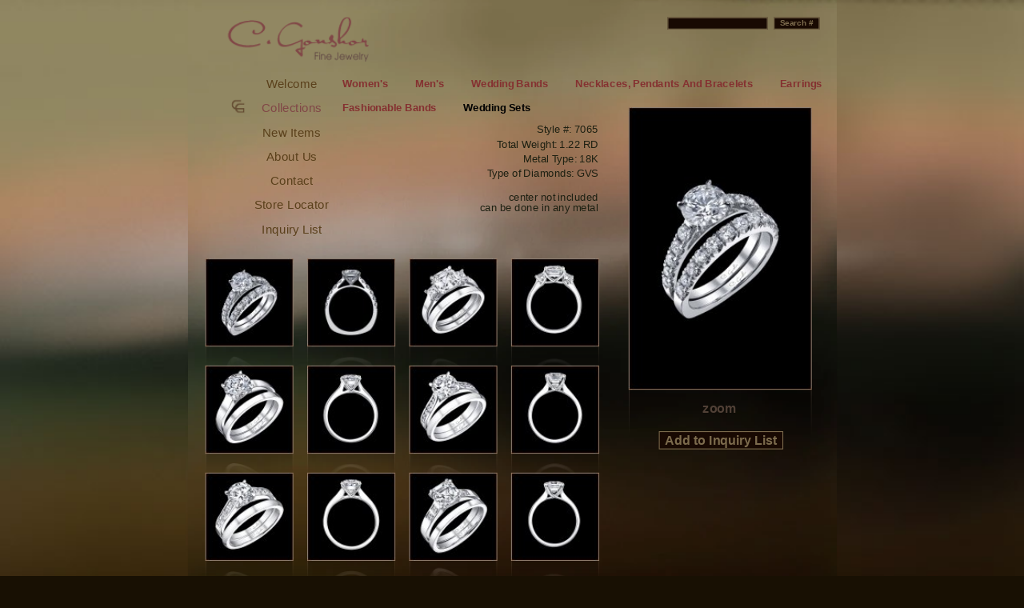

--- FILE ---
content_type: text/html; charset=UTF-8
request_url: https://cgonshor.com/main.php?page=collections&catID=12&startRow=12
body_size: 1812
content:
<!-- C. GONSHOR FINE JEWELRY -->

<!DOCTYPE html PUBLIC "-//W3C//DTD XHTML 1.0 Transitional//EN"
"http://www.w3.org/TR/xhtml1/DTD/xhtml1-transitional.dtd">
<html xmlns="http://www.w3.org/1999/xhtml">

<head>
<title>Welcome to cgonshor.com</title>
<meta http-equiv="Content-Type" content="text/html;charset=ISO-8859-1" />
<meta http-equiv="Pragma" content="no-cache" />
<meta http-equiv="imagetoolbar" content="no" />
<meta name="Description" content="" />
<meta name="Keywords" content="" />
<meta name="Author" content="" />
<meta name="Copyright" content="" />
<meta name="geo.position" content="34.0432;118.2523" />
<meta name="geo.country" content="US" />
<meta name="geo.region" content="US" />
<meta name="geo.placename" content="Los Angeles" />
<meta name="dc.language" content="en" />
<meta name="MSSmartTagsPreventParsing" content="TRUE" />
<meta name="Graphics-Art" content="Diamond Graphics">
<meta name="Revisit-After" content="15 Days" />

<link rel="shortcut icon" href="images/favicon.ico" type="image/x-icon" />
<link rel="icon" href="images/favicon.ico" type="image/x-icon" />
<link href="_css/global.css" rel="stylesheet" type="text/css">
<script type="text/javascript" src="_js/global.js"></script>
<script type="text/javascript" src="_js/JavaScriptFlashGateway.js"></script>
<script type="text/javascript" src="_js/swfobject.js"></script>
<script type="text/javascript" src="_js/jw.js"></script>

<style media="screen" type="text/css">
			@import "_css/lightbox.css";
	</style>
<script type="text/javascript" src="_js/prototype.js"></script>
	<script type="text/javascript" src="_js/scriptaculous.js?load=effects,builder"></script>
	<script type="text/javascript" src="_js/lightbox.js"></script>
	<script type="text/javascript" src="_js/reflection.js"></script></head>

<body><div id="container_collections" style="background-image:url('images/bg_collections_tall.webp');background-repeat:no-repeat;border:0px;"><div id="menu"><!-- CGONSHOR MAIN MENU -->

<img src="images/icon_small.gif" style="position:absolute;left:5px;top:96px;" />
<a href="/main.php?page=welcome"><img src="images/logo2.gif" border="0" /></a><br />
<ul><li><a href="/main.php?page=welcome">Welcome</a></li><li><a href="/main.php?page=collections" class='current'>Collections</a></li><li><a href="/main.php?page=new">New Items</a></li><li><a href="/main.php?page=about">About Us</a></li><li><a href="/main.php?page=contact">Contact</a></li><li><a href="/main.php?page=stores">Store Locator</a></li><li><a href="/main.php?page=inquiry">Inquiry List</a></li></ul><ul id="collectionMenu"><li><a href="/main.php?page=collections&catID=5">Women's</a></li><li><a href="/main.php?page=collections&catID=3">Men's</a></li><li><a href="/main.php?page=collections&catID=8">Wedding  Bands</a></li><li><a href="/main.php?page=collections&catID=9">Necklaces, Pendants And Bracelets</a></li><li><a href="/main.php?page=collections&catID=10">Earrings</a></li><li><a href="/main.php?page=collections&catID=11">Fashionable Bands</a></li><li><a href="/main.php?page=collections&catID=12" class='current'>Wedding Sets</a></li></ul></div>

    <div id="content"><!-- CGONSHOR COLLECTIONS PAGE -->

<div id="thumbs">
    <ul><li onmouseover="javascript:getElementById('thumbStyle605').style.display='block';" onmouseout="javascript:getElementById('thumbStyle605').style.display='none';"><a href="/main.php?page=collections&catID=12&pID=605&startRow=12"><img src="https://cgonshor.com/products/thumb/605.jpg" border="0" class="reflect rheight25 ropacity20" />
        <div class="thumbStyle" id="thumbStyle605">#7065</div></a></li><li onmouseover="javascript:getElementById('thumbStyle606').style.display='block';" onmouseout="javascript:getElementById('thumbStyle606').style.display='none';"><a href="/main.php?page=collections&catID=12&pID=606&startRow=12"><img src="https://cgonshor.com/products/thumb/606.jpg" border="0" class="reflect rheight25 ropacity20" />
        <div class="thumbStyle" id="thumbStyle606">#7065p</div></a></li><li onmouseover="javascript:getElementById('thumbStyle563').style.display='block';" onmouseout="javascript:getElementById('thumbStyle563').style.display='none';"><a href="/main.php?page=collections&catID=12&pID=563&startRow=12"><img src="https://cgonshor.com/products/thumb/563.jpg" border="0" class="reflect rheight25 ropacity20" />
        <div class="thumbStyle" id="thumbStyle563">#7027</div></a></li><li onmouseover="javascript:getElementById('thumbStyle560').style.display='block';" onmouseout="javascript:getElementById('thumbStyle560').style.display='none';"><a href="/main.php?page=collections&catID=12&pID=560&startRow=12"><img src="https://cgonshor.com/products/thumb/560.jpg" border="0" class="reflect rheight25 ropacity20" />
        <div class="thumbStyle" id="thumbStyle560">#7027 profile</div></a></li><li onmouseover="javascript:getElementById('thumbStyle535').style.display='block';" onmouseout="javascript:getElementById('thumbStyle535').style.display='none';"><a href="/main.php?page=collections&catID=12&pID=535&startRow=12"><img src="https://cgonshor.com/products/thumb/535.jpg" border="0" class="reflect rheight25 ropacity20" />
        <div class="thumbStyle" id="thumbStyle535">#7028</div></a></li><li onmouseover="javascript:getElementById('thumbStyle538').style.display='block';" onmouseout="javascript:getElementById('thumbStyle538').style.display='none';"><a href="/main.php?page=collections&catID=12&pID=538&startRow=12"><img src="https://cgonshor.com/products/thumb/538.jpg" border="0" class="reflect rheight25 ropacity20" />
        <div class="thumbStyle" id="thumbStyle538">#7028 profile</div></a></li><li onmouseover="javascript:getElementById('thumbStyle545').style.display='block';" onmouseout="javascript:getElementById('thumbStyle545').style.display='none';"><a href="/main.php?page=collections&catID=12&pID=545&startRow=12"><img src="https://cgonshor.com/products/thumb/545.jpg" border="0" class="reflect rheight25 ropacity20" />
        <div class="thumbStyle" id="thumbStyle545">#7029</div></a></li><li onmouseover="javascript:getElementById('thumbStyle544').style.display='block';" onmouseout="javascript:getElementById('thumbStyle544').style.display='none';"><a href="/main.php?page=collections&catID=12&pID=544&startRow=12"><img src="https://cgonshor.com/products/thumb/544.jpg" border="0" class="reflect rheight25 ropacity20" />
        <div class="thumbStyle" id="thumbStyle544">#7029 profile</div></a></li><li onmouseover="javascript:getElementById('thumbStyle541').style.display='block';" onmouseout="javascript:getElementById('thumbStyle541').style.display='none';"><a href="/main.php?page=collections&catID=12&pID=541&startRow=12"><img src="https://cgonshor.com/products/thumb/541.jpg" border="0" class="reflect rheight25 ropacity20" />
        <div class="thumbStyle" id="thumbStyle541">#7030</div></a></li><li onmouseover="javascript:getElementById('thumbStyle542').style.display='block';" onmouseout="javascript:getElementById('thumbStyle542').style.display='none';"><a href="/main.php?page=collections&catID=12&pID=542&startRow=12"><img src="https://cgonshor.com/products/thumb/542.jpg" border="0" class="reflect rheight25 ropacity20" />
        <div class="thumbStyle" id="thumbStyle542">#7030 profile</div></a></li><li onmouseover="javascript:getElementById('thumbStyle543').style.display='block';" onmouseout="javascript:getElementById('thumbStyle543').style.display='none';"><a href="/main.php?page=collections&catID=12&pID=543&startRow=12"><img src="https://cgonshor.com/products/thumb/543.jpg" border="0" class="reflect rheight25 ropacity20" />
        <div class="thumbStyle" id="thumbStyle543">#7031</div></a></li><li onmouseover="javascript:getElementById('thumbStyle546').style.display='block';" onmouseout="javascript:getElementById('thumbStyle546').style.display='none';"><a href="/main.php?page=collections&catID=12&pID=546&startRow=12"><img src="https://cgonshor.com/products/thumb/546.jpg" border="0" class="reflect rheight25 ropacity20" />
        <div class="thumbStyle" id="thumbStyle546">#7031 profile</div></a></li></ul>
  </div><div id="prev"><a href="/main.php?page=collections&catID=12&startRow=0">&lt;&lt; Previous Page</a></div>	<div id="pgnum"><table id="page_numbers">
		    <tr>
    	   <td align="center" valign="bottom">&nbsp;<a class="" href="?page=collections&catID=12">1</a>&nbsp;&nbsp;<a class="pageSelected" href="?page=collections&catID=12&startRow=12">2</a>&nbsp;&nbsp;<a class="" href="?page=collections&catID=12&startRow=24">3</a>&nbsp;&nbsp;<a class="" href="?page=collections&catID=12&startRow=36">4</a>&nbsp;&nbsp;<a class="" href="?page=collections&catID=12&startRow=48">5</a>&nbsp;&nbsp;<a class="" href="?page=collections&catID=12&startRow=60">6</a>&nbsp;</td>
		  </tr>
		  </table></div>
	<div id="next"><a href="/main.php?page=collections&catID=12&startRow=24 ">Next Page &gt;&gt;</a></div>
<div id="info"><p>Style #: 7065</p><p>Total Weight: 1.22 RD</p><p>Metal Type: 18K</p><p>Type of Diamonds: GVS</p><p style="margin-top:15px">center not included<br />
can be done in any metal</p></div>

<div id="main"><a href="https://cgonshor.com/products/zoom/605.jpg" rel="lightbox" title="#7065 - "><img src="https://cgonshor.com/products/full/605.jpg" class="reflect rheight17 ropacity30" border="0" /></a>
</div><div id="zoomLink">
	<a href="https://cgonshor.com/products/zoom/605.jpg" rel="lightbox">zoom</a>
			</div>

	<div id="AddToInquiry">
				<form method="get" action="main.php">
		<input type="hidden" name="page" value="collections" />
		<input type="hidden" name="catID" value="12" />
		<input type="hidden" name="pID" value="605" />
		<input type="hidden" name="inquiry_style" value="605"/>
		<input type="hidden" name="startRow" value="12"/>
		<input class="submit" type="submit" value="Add to Inquiry List" />
		</form>
			</div>

<div id="search_form">
	<form method="get" action="main.php">
	<input type="hidden" name="page" value="collections" />
	<input class="text" name="search" type="text" maxlength="20" value=""/>
	<input class="submit" type="submit" value="Search #" />
	</form>
</div>
</div>
	</div>
  <div id="footer_collections">
	<p style="margin:.5em 0">&#169; 2026 C. GONSHOR Jewelry, Inc. All Rights Reserved.</p>
  <!-- <br />Designed and Developed by <a href="http://www.diamondgraphics.com/" target="_blank" class="buglink">Diamond Graphics, Inc.</a>-->
  <!-- 
  <div id="music_btns">Music:
		<a href="javascript:void(0);" onclick="sendEvent('stop');"><img src="images/stop.gif" alt="Stop" /></a>
		<a href="javascript:void(0);" onclick="sendEvent('playpause');" title="Pause"><img src="images/pause.gif" alt="Pause" /></a>
		<a href="javascript:void(0);" onclick="sendEvent('playpause');" title="Play"><img src="images/play.gif" alt="Play" /></a>	</div>-->
	</div>
	<div id="mainBackground"><img src="images/bg_blank.jpg" width="100%" height="100%" /></div>

</body>
</html>


--- FILE ---
content_type: text/css
request_url: https://cgonshor.com/_css/global.css
body_size: 2470
content:
html,body {
	height:100%;
}

body {
	font-family:Arial, Helvetica, sans-serif;
	font-size: 12px;
	color: #666666;
	margin: 0px;
	padding: 0px;
	background-color:#181003;
	/*background-image:url(../images/bg_tile.gif);
	background-repeat:repeat;*/
}

#container1 {
	width: 751px;
	height: 512px;
	position: absolute;
	left: 50%;
	top: 0%;
	margin-top: 20px; /* make this half your image/element height */
	margin-left: -375px; /* make this half your image/element width */
	/*border:1px solid #191918;*/
    /*Note: Changing the scale here will require changing margin-top within the footer*/
    -ms-transform: scale(1.08,1.08); /* IE 9 */
    -webkit-transform: scale(1.08,1.08); /* Safari and Chrome */
    -o-transform: scale(1.08,1.08); /* Opera */
    -moz-transform: scale(1.08,1.08); /* Firefox */
    /*transform-origin: top left;*/
}
#container_collections {
	width: 751px;
	height: 750px;
	position: absolute;
	left: 50%;
	top: 0%;
	margin-top: 29px; /* make this half your image/element height */
	margin-left: -375px; /* make this half your image/element width */
	/*border:1px solid #191918;*/
    /*Note: Changing the scale here will require changing margin-top within the footer*/
    -ms-transform: scale(1.08,1.08); /* IE 9 */
    -webkit-transform: scale(1.08,1.08); /* Safari and Chrome */
    -o-transform: scale(1.08,1.08); /* Opera */
    -moz-transform: scale(1.08,1.08); /* Firefox */
    /*transform-origin: top left;*/
}
#container2 {
	width: 751px;
	height: 512px;
	position: absolute;
	left: 50%;
	top: 50%;
	margin-top: -256px; /* make this half your image/element height */
	margin-left: -375px; /* make this half your image/element width */
	/*border:1px solid #191918;*/
}
#containerWelcome {
	width: 751px;
	height: 512px;
	position: absolute;
	left: 50%;
	top: 50%;
	margin-top: -170px; /* make this half your image/element height */
	margin-left: -170px; /* make this half your image/element width */
	/*border:1px solid #191918;*/
    -ms-transform: scale(1.08,1.08); /* IE 9 */
    -webkit-transform: scale(1.08,1.08); /* Safari and Chrome */
    -o-transform: scale(1.08,1.08); /* Opera */
    -moz-transform: scale(1.08,1.08); /* Firefox */
    /*transform-origin: top left;*/
}

	
div#footer {
	width:751px;
	position:absolute;
	text-align:center;
	left: 50%;
	top: 0%;
	margin-top: 565px;
	margin-left: -375px;
	font-size:9px;
	color:#5e3736;
    -ms-transform: scale(1.08,1.08); /* IE 9 */
    -webkit-transform: scale(1.08,1.08); /* Safari and Chrome */
    -o-transform: scale(1.08,1.08); /* Opera */
    -moz-transform: scale(1.08,1.08); /* Firefox */
	}

div#footer_collections {
	width:751px;
	position:absolute;
	text-align:center;
	left: 50%;
	top: 0%;
	margin-top: 765px;
	margin-left: -375px;
	font-size:9px;
	color:#5e3736;
    -ms-transform: scale(1.08,1.08); /* IE 9 */
    -webkit-transform: scale(1.08,1.08); /* Safari and Chrome */
    -o-transform: scale(1.08,1.08); /* Opera */
    -moz-transform: scale(1.08,1.08); /* Firefox */
	}
	
div#footer_inquiry {
	width:751px;
	position:absolute;
	text-align:center;
	left: 50%;
	top: 0%;
	margin-top: 625px;
	margin-left: -375px;
	font-size:9px;
	color:#5e3736;
    -ms-transform: scale(1.08,1.08); /* IE 9 */
    -webkit-transform: scale(1.08,1.08); /* Safari and Chrome */
    -o-transform: scale(1.08,1.08); /* Opera */
    -moz-transform: scale(1.08,1.08); /* Firefox */
	}
	
div#music_btns {
	/*position:absolute;
	width:751px;
	height:20px;
	left:50%;
	margin-left:-375px;
	top:50%;
	margin-top:287px;*/
	text-align:center;
	font-size:9px;
	color:#5e3736;
	}
div#music_btns img {
	border:0;
	}
div#menu {
	width:150px;
	text-align:center;
	position:absolute;
	left:70px;
	left:45px;
	top:20px;
	}
div#menu ul {
	list-style:none;
	margin:10px 0px 0px 0px;
	padding:0px;
	line-height:28px;
	font-size:14px;
	}
div#menu ul li a {
	color:#5a401b;
	}
div#menu ul li a:hover {
	color:#000000;
	text-decoration:none;
	}
div#menu ul li a.current {
	color:#814747;
	}
	
	
div#menu ul#collectionMenu {
	list-style:none;
	margin:0;
	padding:0;
	font-size:11px;
	position:absolute;
	top:64px;
	left:122px;
	width:400px;
	width:565px;
	width:600px;
	height:100px;
	font-size:12px;
	}
div#menu ul#collectionMenu li {
	float:left;
	padding:0 12px;
	margin:0px 7px 0px 0px;
	/*margin:0px 25px 0px 0px;*/
	font-weight:bold;
	position:relative;
	}
div#menu ul#collectionMenu li a {
	color:#7e3a3a;
	color:#853131;
	}
div#menu ul#collectionMenu li a:hover {
	color:#000000;
	}
div#menu ul#collectionMenu li a.current {
	color:#000000;
	}

div#search_form {
	position:absolute;
	top:20px;
	right:20px;
	}
div#search_form input {
	background:none;
	border-color:#7C6B4D;
	border-width:1px;
	border-style:solid;
	color:#7C6B4D;
	font-size:9px;
	font-weight:bold;
	}
div#search_form input.text {
	background-color:#180902;
	width:110px;
	}
div#search_form input.submit {
	background-color:#180902;
	margin-left:4px;
	}
	
/**********************
	ABOUT STYLES
**********************/

div.about {
	font-size:12px;
	font-weight:bold;
	line-height:22px !important;
	color:#b78969;
	}
div.about p {
	margin-top:0;
	margin-bottom:10px;
	text-indent:30px;
	}
div.about p#signed {
	text-indent:0;
	color:#967056;
	margin-left:230px;
	}
	
div#principles {
	font-size:11px;
	color:#967056;
	padding:0px;
	line-height:1.3em;
	position:absolute;
	top:380px;
	left:405px;
	}

/**********************
	CONTACT STYLES
**********************/

div#contact {
	width:270px;
	font-size:11px;
	color:#31230b;
	margin:80px 0px 0px 212px;
	padding:0px;
	text-align:center;
	}
div#contact p#address {
	color:#1d2012;
	font-size:10px;
	letter-spacing:.12em;	
	font-weight:bold;
	line-height:14px;
	}
div#contact p#instruct {
	color:#9c7659;
	letter-spacing:.25em;
	font-size:11px;
	line-height:17px;
	margin:50px 0px 0px 0px;
	}
div#contact div#form {
	color:#9c7659;
	margin:10px auto;
	}
div#contact div#form td {
	color:#9c7659;
	font-size:11px;
	}
div#contact div#form td.label {
	width:110px;
	padding-right:10px;
	text-align:right;
	}	
div#contact div#form input,
div#contact div#form textarea {
	background-color:#000000;
	border:1px solid #9c7659;
	padding:3px;
	color:#9c7659;
	font-size:10px;
	vertical-align:middle;
	}

div#contact div#form table {
	margin-right:15px;
	}
div#contact div#form input.text,
div#contact div#form textarea.text {
	width:120px;
	}
div#contact div#form textarea.text {
	overflow:auto;
	}


div#contact div#form p {
	margin:0px 0px 5px 0px;
	padding:0px;
	}
div#contact p#err {
	text-align:center;
	vertical-align:top;
	font-size:11px;
	height:18px;
	color:#c69671;
	margin:1em 0;
	}


	
/**********************
	INQUIRY LIST STYLES (Copied from CONTACT STYLES)
**********************/

div#inquiry {
	width:270px;
	font-size:11px;
	color:#31230b;
	margin:80px 0px 0px 212px;
	padding:0px;
	text-align:center;
	}
div#inquiry p#address {
	color:#1d2012;
	font-size:10px;
	letter-spacing:.12em;	
	font-weight:bold;
	line-height:14px;
	}
div#inquiry p#instruct {
	/*color:#9c7659;*/
	color:#1d2012;
	letter-spacing:.25em;
	font-size:11px;
	line-height:17px;
	margin:50px 0px 0px 0px;
	}
div#inquiry div#form {
	color:#9c7659;
	margin:10px auto;
	}
div#inquiry div#form td {
	color:#9c7659;
	font-size:11px;
	}
div#inquiry div#form td.label {
	width:110px;
	padding-right:10px;
	text-align:right;
	}
div#inquiry div#form td.labeldark {
	width:110px;
	padding-right:10px;
	text-align:right;
	color:#1d2012;
	}
div#inquiry div#form input,
div#inquiry div#form textarea {
	background-color:#000000;
	border:1px solid #9c7659;
	padding:3px;
	color:#9c7659;
	font-size:10px;
	vertical-align:middle;
	}

div#inquiry div#form table {
	margin-right:15px;
	}
div#inquiry div#form input.text,
div#inquiry div#form textarea.text {
	width:120px;
	}
div#inquiry div#form textarea.text {
	overflow:auto;
	}


div#inquiry div#form p {
	margin:0px 0px 5px 0px;
	padding:0px;
	}
div#inquiry p#err {
	text-align:center;
	vertical-align:top;
	font-size:11px;
	height:18px;
	color:#c69671;
	margin:1em 0;
	}

	
/* Copied from Collections and then modified*/
div#inquiry_thumbs {
	width:370px;
	margin:0px 0px 0px 20px;
	color:#000000;
	}
div#inquiry_thumbs ul {
	list-style:none;
	margin:0px;
	padding:0px;
	}
div#inquiry_thumbs ul li {
	width:100px;
	height:100px;
	margin:0px 18px 24px 0px;
	padding:0px;
	float:left;
	}
div#inquiry_thumbs a {
	text-decoration:none;  /*disable underline of links for text under the thumbnails*/
	/*opacity: 0.001; /*Make near invisible at first to prevent flicker effect while page is rendering. Then set opacity to 1 in noscript and javascript on the head of the page. This did not seem to work so I disabled it.*/
	}
div.inquiry_thumbStyle {
	position:relative;
	top:0px;
	text-align:center;
	color:#f9f9f9;
	font-size:10px;
	/*
	display:none;
	color:#6e5f44;
	*/
	}

	
/**********************
	COLLECTIONS STYLES
**********************/

div#thumbs {
	width:500px;
	margin:300px 0px 0px 20px;
	color:#000000;
	}
div#thumbs ul {
	list-style:none;
	margin:0px;
	padding:0px;
	}
div#thumbs ul li {
	width:100px;
	height:100px;
	margin:0px 18px 24px 0px;
	padding:0px;
	float:left;
	}
	
div#thumbs a {
	text-decoration:none; /*disable underline of links for text under the thumbnails*/
	/*opacity: 0.001; /*Make near invisible at first to prevent flicker effect while page is rendering. Then set opacity to 1 in noscript and javascript on the head of the page. This did not seem to work so I disabled it.*/
	}

div#main {
	position:absolute;
	top:125px;
	left:510px;
	}

div#zoomLink {
	width:210px;
	position:absolute;
	top:465px;
	left:510px;
	text-align:center;
	font-weight:bold;
	font-size:15px;
	}
div#zoomLink a {
	color:#504036;
	}
div#zoomLink a:hover {
	color:#977865;
	}

div#AddToInquiry {
	position:absolute;
	top:500px;
	left:540px;
	width:150px;
	color:#1d2012;
	text-align:center;
	}
div#AddToInquiry input, div#AddToInquiry p {
	background:none;
	border-color:#7C6B4D;
	border-width:1px;
	border-style:solid;
	color:#7C6B4D;
	font-size:15px;
	font-weight:bold;
	}
div#AddToInquiry input.submit {
	background-color:#180902;
	margin-left:4px;
	font-size:15px;
	}
	
div#info {
	position:absolute;
	top:145px;
	left:225px;
	width:250px;
	/*color:#6e5f44;
	color:#7c6b4d;
	*/
	color:#1d2012;
	}
div#info p {
	padding:0px;
	margin:0px 0px 5px 0px;
	font-size:12px;
	line-height:12px;
	text-align:right;
	}

	
div#next {
	position:absolute;
	top:690px;  /*change this depending on number of rows of products to display*/
	left:395px;
	text-align:right;
	}
div#prev {
	position:absolute;
	top:690px;  /*change this depending on number of rows of products to display*/
	left:20px;
	text-align:left;
	color:#6e5f44;
	font-size:10px;
	}
div#pgnum {
	position:absolute;
	/*top:492px;*/
	top:687px;  /*change this depending on number of rows of products to display*/
	left:105px;
	color:#6e5f44;
	font-size:10px;
	width:285px;
	}
div#next a, div#prev a {
	color:#6e5f44;
	font-size:10px;
	}
div#next a:hover, div#prev a:hover {
	color:#ae966c;
	font-size:10px;
	text-decoration:none;
	}
	
div#noprods {
	position:absolute;
	top:260px;
	left:280px;
	text-align:left;
	color:#5a401b;
	font-size:12px;
}

div.thumbStyle {
	position:relative;
	top:-20px;
	text-align:center;
	color:#f9f9f9;
	font-size:10px;
	display:none;
	/*
	color:#6e5f44;
	*/
	}

/**********************
	STORES STYLES
**********************/

div#stores {
	padding:0px;
	margin:140px 0px 0px 230px;
	color:#21140b;
}
div#stores form {
	display:block;
	margin:5px 0;
	padding:0;
	}
div#stores input,
div#stores select {
	background-color:#000000;
	border:1px solid #9c7659;
	margin:0px;
	width:80px;
	color:#977253;
	vertical-align:middle;
	}

div#stores input#submit {
	width:20px;
	height:20px;
	cursor:pointer;
	}
	
div#stores input#txtSubmit {
	width:20px;
	/*height:20px;*/
	cursor:pointer;
	}

div#stores div#scrollContent {
	padding:0px;
	}
div#stores div#scrollContent  {
	line-height:15px;
	color:#977253;
	margin:0px;
	padding:0px;
	}
div#stores div#scrollContent div.result {
	margin:0px 0px 25px 0px;
	}
div#stores a {
	color:#977253;
	text-decoration:underline;
	}


/**********************
	MISC STYLES
**********************/

a {
	color:#000;
	text-decoration:none;
}

a:hover {
	text-decoration:underline;
}


/**********************
	SORT STYLES
**********************/
.sortable-list {
    list-style-type : none;
    margin: 0;
	padding:0;
}
.sortable-list li {
    border : 1px solid #000;
    cursor : move;
    margin : 2px 0;
    background : #f7f7f7;
    border : #ccc;
    width : 400px;
}

ul.set_list {
	list-style:none;
	margin:8px 0 15px 0;
	padding:0;
	background-color:#FFFFCC;
	width:300px;
}
ul.set_list li {
	padding:10px 0;
	margin:0;
}


.pages {
    color: #FF0000;
}
.pageSelected {
	color: #7E3A3A;
	font-weight: bold;
}
table#page_numbers {
	margin:0 auto;
	width:100%;
	font-size:10px;
	}
table#page_numbers a {
	color:#6E5F44;
	}
table#page_numbers a.pageSelected {
	color: #7E3A3A;
	font-weight: bold;
	}




/*----------------------------
	SLIDER STYLE
----------------------------*/

#scrollContainer {
	width:750px;
	margin:0px;
	}

#scrollContainer #scrollContent {
	margin:0;
	padding:0;
	padding-bottom:50px;
	}
#scrollContainer #handle {
	width:8px;
	height:11px;
	cursor:pointer;
	position:absolute;
	}


#scrollContainer #handle #knob {
	width:25px;
	height:25px;
	line-height:0px;
	position:absolute;
	font-size:18px;
	color:#867150;
	background-color:#be0f34
	}

/* for pages where the handle/knob aren't in the scroll div */
#handle {
	width:8px;
	height:11px;
	cursor:pointer;
	position:absolute;
}
#handle #knob {
	width:15px;
	height:15px;
	line-height:0;
	position:absolute;
	font-size:18px;
	color:#814747;
	background-color:#814747
}

#track {
	width:3px;
	position:absolute;
	background:url(../images/track_bg.gif);
}



.sweets {
	display:none;
}


--- FILE ---
content_type: text/javascript
request_url: https://cgonshor.com/_js/jw.js
body_size: 398
content:
	// some variables to save
	var currentPosition;
	var currentVolume;
	var currentItem;

	// these functions are caught by the JavascriptView object of the player.
	function sendEvent(typ,prm) { thisMovie("mpl").sendEvent(typ,prm); };
	function getUpdate(typ,pr1,pr2,pid) {
		if(typ == "time") { currentPosition = pr1; }
		else if(typ == "volume") { currentVolume = pr1; }
		else if(typ == "item") { currentItem = pr1; setTimeout("getItemData(currentItem)",100); }
		var id = document.getElementById(typ);
		id.innerHTML = typ+ ": "+Math.round(pr1);
		pr2 == undefined ? null: id.innerHTML += ", "+Math.round(pr2);
		if(pid != "null") {
			document.getElementById("pid").innerHTML = "(received from the player with id <i>"+pid+"</i>)";
		}
	};

	// These functions are caught by the feeder object of the player.
	function loadFile(obj) { thisMovie("mpl").loadFile(obj); };
	function addItem(obj,idx) { thisMovie("mpl").addItem(obj,idx); }
	function removeItem(idx) { thisMovie("mpl").removeItem(idx); }
	function getItemData(idx) {
		var obj = thisMovie("mpl").itemData(idx);
		var nodes = "";
		for(var i in obj) { 
			nodes += "<li>"+i+": "+obj[i]+"</li>"; 
		}
//		document.getElementById("data").innerHTML = nodes;
	};

	// This is a javascript handler for the player and is always needed.
	function thisMovie(movieName) {
	    if(navigator.appName.indexOf("Microsoft") != -1) {
			return parent.musicFrame.window[movieName];
		} else {
			return parent.musicFrame.document[movieName];
		}
	};

--- FILE ---
content_type: text/javascript
request_url: https://cgonshor.com/_js/global.js
body_size: 934
content:

function goMain() {

	var so = new SWFObject("home.swf", "home", "751", "512", "8", "#336699");
	so.addParam("quality", "low");
	so.addParam("wmode", "transparent");
	so.addParam("salign", "t");
	so.write("yeah");

	document.getElementById('container2').style.display='none';
	//document.getElementById('container1').style.display='block';
}

function turnOnMain() {
	document.getElementById('container1').style.display='block';
}



function winWidth() {
	if (self.innerWidth)
		return self.innerWidth;
	else if (document.documentElement &&
document.documentElement.clientWidth)
		return document.documentElement.clientWidth;
	else if (document.body)
		return document.body.clientWidth;
}
function winHeight() {
	if (self.innerHeight)
		return self.innerHeight;
	else if (document.documentElement &&
document.documentElement.clientHeight)
		return document.documentElement.clientHeight;
	else if (document.body)
		return document.body.clientHeight;
}


function bookmark(url, title){

	if (window.sidebar){ // firefox
			window.sidebar.addPanel(title, url, "");
	}
	else if(window.opera && window.print){ // opera
			var elem = document.createElement('a');
			elem.setAttribute('href',url);
			elem.setAttribute('title',title);
			elem.setAttribute('rel','sidebar');
			elem.click();
	}
	else if(document.all) {// ie
			window.external.AddFavorite(url, title);
	}

}



function goURL(s) {       
	//var d = s.options[s.selectedIndex].value
    //window.top.location.href = d
    //s.selectedIndex=0
    window.top.location.href = s
}

function showHide(obj) { //onclick either shows or hides the current dropout
	var el = document.getElementById(obj);
	var ar = document.getElementById("adminMenu").getElementsByTagName("span");
	if(el.style.display != "block"){ 
		el.style.display = "block";
	} else {
		el.style.display = "none";
	}
}

function openWin(theURL,winName,sizes) {
	window.open(theURL,winName,sizes);
}

function swapImageViewed(image){
	//var newImage = selectedView + currentImage;
	window.document.imageViewed.src = '../images/catalog/'+image;
}

function userFormCheck(formobj){
	// name of mandatory fields
	var fieldRequired = Array("name", "username", "password", "password2", "permission", "email");
	// field description to appear in the dialog box
	var fieldDescription = Array("Name", "Username", "Password", "Verify Password", "permission", "Email");
	// dialog message
	var alertMsg = "Please complete the following fields:\n";
	
	var l_Msg = alertMsg.length;
	
	for (var i = 0; i < fieldRequired.length; i++){
		var obj = formobj.elements[fieldRequired[i]];
		if (obj){
			switch(obj.type){
			case "select-one":
				if (obj.selectedIndex == -1 || obj.options[obj.selectedIndex].text == ""){
					alertMsg += " - " + fieldDescription[i] + "\n";
				}
				break;
			case "select-multiple":
				if (obj.selectedIndex == -1){
					alertMsg += " - " + fieldDescription[i] + "\n";
				}
				break;
			case "text":
			case "textarea":
				if (obj.value == "" || obj.value == null){
					alertMsg += " - " + fieldDescription[i] + "\n";
				}
				break;
			default:
			}
			if (obj.type == undefined){
				var blnchecked = false;
				for (var j = 0; j < obj.length; j++){
					if (obj[j].checked){
						blnchecked = true;
					}
				}
				if (!blnchecked){
					alertMsg += " - " + fieldDescription[i] + "\n";
				}
			}
		}
	}

	if (alertMsg.length == l_Msg){
		return true;
	}else{
		alert(alertMsg);
		return false;
	}
}
